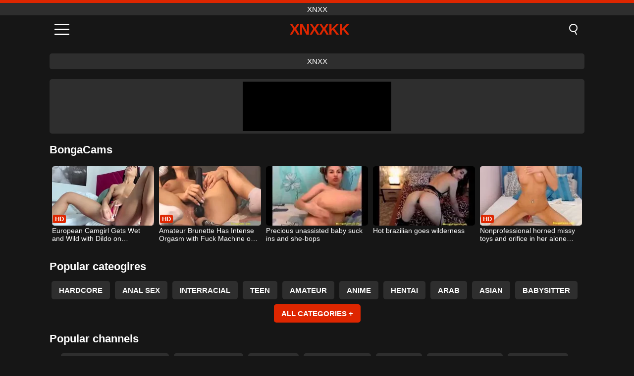

--- FILE ---
content_type: text/html; charset=UTF-8
request_url: https://xnxxkk.net/channel/bongacams
body_size: 7918
content:
<!DOCTYPE html><html lang="en" translate="no"><head><meta charset="UTF-8"/><meta name="viewport" content="width=device-width, initial-scale=1"><title>Porn Videos: BongaCams - Xnxx • XNXXKK.NET</title><meta name="description" content="Watch free porn videos from the BongaCams channel. We add daily porn videos from the BongaCams porn channel and offer them for free in the best HD quality. Watch the latest xxx movies from BongaCams directly on XNXXKK.NET."><meta name="keywords" content="porn,videos,bongacams,xnxx,xnxxkknet"><meta name="robots" content="max-image-preview:large"><script type="application/ld+json">{"@context":"https://schema.org","@type":"BreadcrumbList","itemListElement":[{"@type":"ListItem","position":1,"item":{"@id":"https://xnxxkk.net","name":"XNXXKK.NET","image":"https://xnxxkk.net/i/images/cover.jpg"}},{"@type":"ListItem","position":2,"item":{"@id":"https://xnxxkk.net/channel/bongacams","name":"BongaCams"}}]}</script><meta property="og:title" content="Porn Videos: BongaCams - Xnxx • XNXXKK.NET"><meta property="og:site_name" content="XNXXKK.NET"><meta property="og:url" content="https://xnxxkk.net/channel/bongacams"><meta property="og:description" content="Watch free porn videos from the BongaCams channel. We add daily porn videos from the BongaCams porn channel and offer them for free in the best HD quality. Watch the latest xxx movies from BongaCams directly on XNXXKK.NET."><meta property="og:type" content="website"><meta property="og:image" content="https://xnxxkk.net/i/images/cover.jpg"><meta name="twitter:card" content="summary_large_image"><meta name="twitter:site" content="XNXXKK.NET"><meta name="twitter:title" content="Porn Videos: BongaCams - Xnxx • XNXXKK.NET"><meta name="twitter:description" content="Watch free porn videos from the BongaCams channel. We add daily porn videos from the BongaCams porn channel and offer them for free in the best HD quality. Watch the latest xxx movies from BongaCams directly on XNXXKK.NET."><meta name="twitter:image" content="https://xnxxkk.net/i/images/cover.jpg"><link href="https://xnxxkk.net/i/images/cover.jpg" rel="image_src"><link rel="icon" type="image/jpg" href="/i/images/ico_logo.jpg"><link rel="shortcut icon" type="image/jpg" href="/i/images/ico.jpg"><link rel="apple-touch-icon" type="image/jpg" href="/i/images/ico_logo.jpg"><meta name="theme-color" content="#161616"><link rel="canonical" href="https://xnxxkk.net/channel/bongacams"><meta name="rating" content="adult"><meta name="rating" content="RTA-5042-1996-1400-1577-RTA"><link rel="preconnect" href="//mc.yandex.ru"><link rel="preconnect" href="//pgnasmcdn.click"><link rel="alternate" href="https://xnxxkk.net/channel/bongacams" hreflang="x-default"><link rel="alternate" href="https://xnxxkk.net/ar/channel/bongacams" hreflang="ar"><link rel="alternate" href="https://xnxxkk.net/channel/bongacams" hreflang="en"><link rel="alternate" href="https://xnxxkk.net/de/channel/bongacams" hreflang="de"><link rel="alternate" href="https://xnxxkk.net/es/channel/bongacams" hreflang="es"><link rel="alternate" href="https://xnxxkk.net/fr/channel/bongacams" hreflang="fr"><link rel="alternate" href="https://xnxxkk.net/it/channel/bongacams" hreflang="it"><link rel="alternate" href="https://xnxxkk.net/nl/channel/bongacams" hreflang="nl"><link rel="alternate" href="https://xnxxkk.net/pl/channel/bongacams" hreflang="pl"><link rel="alternate" href="https://xnxxkk.net/pt/channel/bongacams" hreflang="pt"><link rel="alternate" href="https://xnxxkk.net/ro/channel/bongacams" hreflang="ro"><link rel="alternate" href="https://xnxxkk.net/tr/channel/bongacams" hreflang="tr"><style>body{background:#161616;font-family:-apple-system,BlinkMacSystemFont,Segoe UI,Roboto,Oxygen,Ubuntu,Cantarell,Fira Sans,Droid Sans,Helvetica Neue,sans-serif;min-width:320px;margin:auto;color:#fff}a{text-decoration:none;outline:none;color:#161616}input,textarea,select,option,button{outline:none;font-family:-apple-system,BlinkMacSystemFont,Segoe UI,Roboto,Oxygen,Ubuntu,Cantarell,Fira Sans,Droid Sans,Helvetica Neue,sans-serif}*{-webkit-box-sizing:border-box;-moz-box-sizing:border-box;box-sizing:border-box}::placeholder{opacity:1}.top{background:#2e2e2e;text-align:center}.top:before{content:"";width:100%;height:6px;display:block;background:#DE2600}.top h1,.top span{display:block;font-weight:500;color:#fff;font-size:15px;text-transform:uppercase;margin:0;padding:4px 0}.flex{display:-webkit-box;display:-moz-box;display:-ms-flexbox;display:-webkit-flex;display:flex}.flex-center{-ms-flex-align:center;-webkit-align-items:center;-webkit-box-align:center;align-items:center}.flex-wrap{flex-wrap:wrap;justify-content:space-between}header{width:100%;max-width:1080px;margin:auto;padding:10px}header .im{cursor:pointer}header .im i{width:30px;height:3px;background:#fff;margin:7px 0;display:block;border-radius:5px}header a{margin:auto;font-size:28px;text-transform:uppercase;font-weight:500;letter-spacing:-1px;max-width:calc(100% - 60px)}header a b{display:block;display:-webkit-box;font-size:30px;color:#DE2600;text-transform:uppercase;text-overflow:ellipsis;overflow:hidden;-webkit-line-clamp:1;-webkit-box-orient:vertical}header .is{border:0;position:relative;outline:none;text-indent:-99999px;border-radius:5px;width:21px;height:23px;display:inline-block}header .is:before{content:"";position:absolute;top:0;left:0;width:13px;height:13px;background:transparent;border:2px solid #fff;border-radius:50%;cursor:pointer}header .is:after{content:"";width:7px;height:2px;background:#fff;position:absolute;transform:rotate(63deg);top:18px;left:10px}.mn{margin:0;padding:0;list-style:none}.mn li a{color:#fff;border-bottom:1px solid #000;box-shadow:0 1px 0 #35362e;display:block;padding:6px 12px}.mn .br{background:#DE2600}.sbt{display:block;background:#DE2600;margin-bottom:10px;padding:8px;font-weight:500}.sch{display:flex;background:#fff;overflow:hidden}.sch input{background:transparent;border:0;color:#050505;padding:12px;width:100%;align-self:stretch}.sch button{background:#DE2600;border:0;position:relative;cursor:pointer;outline:none;text-indent:-99999px;width:42px;align-self:stretch}.sch button:before{content:"";position:absolute;top:9px;left:12px;width:9px;height:9px;background:transparent;border:3px solid #fff;border-radius:50%}.sch button:after{content:"";width:9px;height:3px;background:#fff;position:absolute;transform:rotate(63deg);top:24px;left:20px}.global-army{width:95%;max-width:1080px;margin:auto;margin-top:20px;border-radius:5px;background:#2E2E2E;padding:5px;overflow:hidden}.global-army span{display:block;margin:auto;width:300px;min-width:max-content;height:100px;background:#000}.global-army iframe{border:0;width:300px;height:100px;overflow:hidden}.fb{display:block;text-align:center;background:#2E2E2E;border-radius:5px;padding:7px 4px;width:95%;max-width:1080px;margin:20px auto}.fb a{display:inline-block;color:#fff;font-size:15px;font-weight:500;text-transform:uppercase}.fb a:after{content:"\A0•\A0"}.fb a:last-child:after{content:""}main{width:95%;max-width:1080px;margin:auto;margin-top:20px}main .fb{width:100%;max-width:100%}main .head .title h3{margin:0;color:#fff;font-size:22px}main .head .title h1{margin:0;color:#fff;font-size:22px}main .head .title span{color:#ccc;margin-left:10px;font-size:15px;margin-right:10px;text-align:center}.videos{margin:20px 0}.videos:before,.videos:after{content:" ";display:table;width:100%}.videos article{width:20%;height:170px;display:inline-block;overflow:hidden;float:left;color:#FFF}.videos article.cat{height:auto}.videos article.cat a{display:block;width:100%;height:unset!important}.videos article.cat img{width:100%;height:auto}.videos article .box{width:95%;margin:auto;overflow:hidden}.videos article .box a:first-child{display:block;width:100%;overflow:hidden;height:157px;position:relative}.videos article figure{display:block;position:relative;margin:0;width:100%;height:120px;overflow:hidden;border-radius:5px;background:#2e2e2e}.videos article figure:after{content:"";position:absolute;z-index:2;width:100%;height:100%;left:0;top:0}.videos article figure img{position:absolute;height:100%;min-width:100%;object-fit:cover;transform:translateX(-50%) translateY(-50%);left:50%;top:50%;font-size:0}.videos article h2{display:block;display:-webkit-box;padding:0;font-size:.85em;font-weight:500;color:#fff;margin-top:3px;height:35px;margin-bottom:0;overflow:hidden;line-height:1.2;-webkit-line-clamp:2;-webkit-box-orient:vertical;text-overflow:ellipsis}.videos article .hd:before{content:"HD";position:absolute;top:98px;left:2px;font-size:13px;font-style:normal;color:#fff;font-weight:600;background:#DE2600;padding:1px 4px;border-radius:3px;transition:all .2s;z-index:3}.videos article:hover h2{color:#DE2600}.videos article:hover .hd:before{left:-40px}.DMCAON{display:none!important}.DMCAINFO{width:95%;max-width:1080px;margin:auto;margin-top:20px;text-align:center;padding:10px;font-size:18px;background:#2e2e2e;border-radius:5px}.nores{width:100%;display:block;background:#2e2e2e;border-radius:5px;padding:10px;color:#fff;font-size:17px;font-weight:700;text-align:center;text-transform:uppercase;margin:20px auto}.pagination{display:block;width:100%;margin:20px 0;text-align:center}.pagination a,.pagination div,.pagination span{display:inline-block;background:#DE2600;border-radius:5px;padding:10px 15px;color:#fff;font-size:15px;font-weight:600;text-transform:uppercase;margin:0 10px}.pagination div{cursor:pointer}.pagination span{background:#2e2e2e}.pagination a:hover,.pagination div:hover{background:#2e2e2e}.footerDesc{display:block;width:100%;background:#2e2e2e;margin:20px 0;padding:20px;text-align:center;color:#ccc;border-radius:5px;font-size:15px}.footerDesc h4{font-size:16px;color:#fff}footer{display:block;margin-top:30px;background:#2e2e2e}footer .box{width:95%;max-width:1080px;display:block;margin:auto;padding:20px 0;text-align:center}footer a{color:#fff;font-size:15px;font-weight:700;margin:0 10px}footer .la{color:#DE2600}footer .logo{display:block;margin:auto;margin-bottom:20px;width:max-content;max-width:100%}footer .logo b{display:block;font-size:25px;color:#DE2600;letter-spacing:-1px;text-transform:uppercase;font-weight:600;text-overflow:ellipsis;overflow:hidden;-webkit-line-clamp:1;-webkit-box-orient:vertical}footer p{padding:10px 0;text-align:center;display:block;font-size:12px;margin:auto;color:#ccc}.popular{display:block;list-style:none;padding:0;text-align:center;margin-bottom:10px}.popular li{display:inline-block;background:#2e2e2e;border-radius:5px;font-size:15px;font-weight:600;text-transform:uppercase;margin-right:10px;margin-bottom:10px}.popular a{color:#fff;padding:10px 15px;display:block}.popular li:hover{background:#DE2600}.popular li:last-child{margin-right:0;background:#DE2600}.popular.cat li{margin-left:5px;margin-right:5px}.popular.cat li:last-child{margin-right:0;background:#2e2e2e}.popular.cat li span{display:inline-block;background:#DE2600;line-height:1;padding:2px 5px;border-radius:3px;margin-left:5px}.popular.cat li:hover span{background:#2e2e2e}.popular.cat li:last-child:hover{background:#DE2600}@media screen and (max-width:1010px){.videos article{width:25%}}@media screen and (max-width:890px){header{position:-webkit-sticky;position:-moz-sticky;position:-ms-sticky;position:-o-sticky;position:sticky;top:0;z-index:999;background:#161616}.videos article:last-child{display:inline-block}.popular a{padding:6px 10px}.infos .label{padding:6px 10px}footer a{display:block;margin:5px;padding:6px 0}.videos article{width:33.33%}.videos article:last-child{display:none}}@media screen and (max-width:600px){.videos article{width:50%}}.lep{display:none}.lep .s{position:fixed;left:0;top:0;width:100%;height:100%;background:rgba(0,0,0,.5);z-index:9999}.lep .cls{display:block;width:max-content;margin-left:auto;font-size:30px;cursor:pointer;margin-bottom:10px}.lep .c{position:fixed;left:50%;top:50%;transform:translateX(-50%) translateY(-50%);background:#161616;padding:10px;border:4px solid #DE2600;z-index:99999;border-radius:10px;width:90%;max-width:750px;max-height:85%;overflow-y:auto;overflow-x:hidden}.blog-posts{display:grid;grid-template-columns:1fr;gap:15px;margin:20px 0}@media (min-width:480px){.blog-posts.f3{grid-template-columns:repeat(2,1fr)}}@media (min-width:768px){.blog-posts{grid-template-columns:repeat(2,1fr)}.blog-posts.f3{grid-template-columns:repeat(3,1fr)}}.blog-posts .box{position:relative;z-index:3}.blog-posts article figure{margin:0}.blog-posts article .image{display:block;height:250px;object-fit:cover;transition:transform .3s ease;position:relative;overflow:hidden;border-radius:10px;background-color:#27282b}.blog-posts article img{position:absolute;top:50%;left:0;transform:translateY(-50%);width:100%;min-height:100%;object-fit:cover;filter:blur(5px);z-index:1;font-size:0}.blog-posts article h3{font-size:1rem;margin-top:10px;margin-bottom:15px;font-weight:500;color:#fff}.blog-posts article a:hover h3{text-decoration:underline}.blog-posts .box p{font-size:.8rem;line-height:1.5;color:#c8c8c8}</style></head><body><div class="top"><span>xnxx</span></div><header class="flex flex-center"><span class="im" onclick="get('m')"><i></i><i></i><i></i></span><a href="https://xnxxkk.net" title="xnxx"><b>Xnxxkk</b></a><i class="is" onclick="get('s')"></i></header><div class="lep" id="menu"><div class="c"><b onclick="cs('m')" class="cls">×</b><ul class="mn"><li><a href="https://xnxxkk.net" title="Home">Home</a></li><li><a href="https://xnxxkk.net/hd" title="HD">HD</a></li><li><a href="https://xnxxkk.net/blog" title="Blog" class="br">Blog</a><ul><li><a href="https://xnxxkk.net/blog" title="More posts">More posts +</a></li></ul></li><li><a href="https://xnxxkk.net/categories" title="Categories" class="br">Categories</a><ul><li><a href="https://xnxxkk.net/videos/xxx" title="XXX">XXX</a></li><li><a href="https://xnxxkk.net/videos/xnxx" title="XNXX">XNXX</a></li><li><a href="https://xnxxkk.net/videos/pornhub" title="PornHub">PornHub</a></li><li><a href="https://xnxxkk.net/videos/teen" title="Teen">Teen</a></li><li><a href="https://xnxxkk.net/videos/blowjob" title="Blowjob">Blowjob</a></li><li><a href="https://xnxxkk.net/videos/hardcore" title="Hardcore">Hardcore</a></li><li><a href="https://xnxxkk.net/videos/xhamster" title="Xhamster">Xhamster</a></li><li><a href="https://xnxxkk.net/videos/amateur" title="Amateur">Amateur</a></li><li><a href="https://xnxxkk.net/videos/youjizz" title="YouJizz">YouJizz</a></li><li><a href="https://xnxxkk.net/categories" title="All Categories">All Categories +</a></li></ul></li><li><a href="https://xnxxkk.net/channels" title="Channels" class="br">Channels <i class="ico-bottom-arrow"></i></a><ul><li><a href="https://xnxxkk.net/channel/centoxcento" title="CentoXCento">CentoXCento</a></li><li><a href="https://xnxxkk.net/channel/evil-angel-official" title="Evil Angel Official">Evil Angel Official</a></li><li><a href="https://xnxxkk.net/channel/east-boys" title="East Boys">East Boys</a></li><li><a href="https://xnxxkk.net/channel/czech-superstars" title="Czech Superstars">Czech Superstars</a></li><li><a href="https://xnxxkk.net/channel/blacked" title="Blacked">Blacked</a></li><li><a href="https://xnxxkk.net/channel/african-lesbians" title="African Lesbians">African Lesbians</a></li><li><a href="https://xnxxkk.net/channel/heatwave-video" title="Heatwave Video">Heatwave Video</a></li><li><a href="https://xnxxkk.net/channel/bruce-seven-films" title="Bruce Seven Films">Bruce Seven Films</a></li><li><a href="https://xnxxkk.net/channel/trans-taboo" title="Trans Taboo">Trans Taboo</a></li><li><a href="https://xnxxkk.net/channels" title="All channels">All channels +</a></li></ul></li><li><a href="https://xnxxkk.net/pornstars" title="Pornstars" class="br">Pornstars <i class="ico-bottom-arrow"></i></a><ul><li><a href="https://xnxxkk.net/pornstar/casper-ivarsson" title="Casper Ivarsson">Casper Ivarsson</a></li><li><a href="https://xnxxkk.net/pornstar/rebel-rhyder" title="Rebel Rhyder">Rebel Rhyder</a></li><li><a href="https://xnxxkk.net/pornstar/fudedordebuceta2017" title="Fudedordebuceta2017">Fudedordebuceta2017</a></li><li><a href="https://xnxxkk.net/pornstar/naomi-nash" title="Naomi Nash">Naomi Nash</a></li><li><a href="https://xnxxkk.net/pornstar/tiffany-watson" title="Tiffany Watson">Tiffany Watson</a></li><li><a href="https://xnxxkk.net/pornstar/halle-von" title="Halle Von">Halle Von</a></li><li><a href="https://xnxxkk.net/pornstar/violet-starr" title="Violet Starr">Violet Starr</a></li><li><a href="https://xnxxkk.net/pornstar/logan-stevens" title="Logan Stevens">Logan Stevens</a></li><li><a href="https://xnxxkk.net/pornstar/bionca" title="Bionca">Bionca</a></li><li><a href="https://xnxxkk.net/pornstars" title="All pornstars">All pornstars +</a></li></ul></li></ul></div><i class="s" onclick="cs('m')"></i></div><div class="lep" id="search"><div class="c"><b onclick="cs('s')" class="cls">×</b><b class="sbt">Search</b><form data-action="https://xnxxkk.net/mishka/common/search" method="POST" class="sch"><input type="text" name="s" placeholder="Search porn..." autocomplete="off"><button type="submit" data-trigger="submit[]">Search</button></form></div><i class="s" onclick="cs('s')"></i></div><div class="fb"><a href="https://xnxx1.tube" title="xnxx" target="_blank">xnxx</a></div><div class="global-army"><span></span></div><main><div class="head"><div class="title"><h1>BongaCams</h1></div></div><div class="videos"><article><div class="box"><a href="https://xnxxkk.net/video/14425" title="European Camgirl Gets Wet and Wild with Dildo on BongaCams"><figure id="14425" class="hd"><img src="/i/media/w/14425.webp" alt="Play European Camgirl Gets Wet and Wild with Dildo on BongaCams" width="240" height="135" loading="lazy"></figure><h2>European Camgirl Gets Wet and Wild with Dildo on BongaCams</h2></a></div></article><article><div class="box"><a href="https://xnxxkk.net/video/13434" title="Amateur Brunette Has Intense Orgasm with Fuck Machine on BongaCams"><figure id="13434" class="hd"><img src="/i/media/w/13434.webp" alt="Play Amateur Brunette Has Intense Orgasm with Fuck Machine on BongaCams" width="240" height="135" loading="lazy"></figure><h2>Amateur Brunette Has Intense Orgasm with Fuck Machine on BongaCams</h2></a></div></article><article><div class="box"><a href="https://xnxxkk.net/video/8756" title="Precious unassisted baby suck ins and she-bops"><figure id="8756"><img src="/i/media/w/8756.webp" alt="Play Precious unassisted baby suck ins and she-bops" width="240" height="135" loading="lazy"></figure><h2>Precious unassisted baby suck ins and she-bops</h2></a></div></article><article><div class="box"><a href="https://xnxxkk.net/video/8611" title="Hot brazilian goes wilderness"><figure id="8611"><img src="/i/media/w/8611.webp" alt="Play Hot brazilian goes wilderness" width="240" height="135" loading="lazy"></figure><h2>Hot brazilian goes wilderness</h2></a></div></article><article><div class="box"><a href="https://xnxxkk.net/video/1824" title="Nonprofessional horned missy toys and orifice in her alone usher"><figure id="1824" class="hd"><img src="/i/media/w/1824.webp" alt="Play Nonprofessional horned missy toys and orifice in her alone usher" width="240" height="135" loading="lazy"></figure><h2>Nonprofessional horned missy toys and orifice in her alone usher</h2></a></div></article></div><div class="head flex flex-center"><div class="title flex flex-center"><h3>Popular cateogires</h3></div></div><ul class="popular"><li><a href="https://xnxxkk.net/videos/hardcore" title="Hardcore">Hardcore</a></li><li><a href="https://xnxxkk.net/videos/anal-sex" title="Anal Sex">Anal Sex</a></li><li><a href="https://xnxxkk.net/videos/interracial" title="Interracial">Interracial</a></li><li><a href="https://xnxxkk.net/videos/teen" title="Teen">Teen</a></li><li><a href="https://xnxxkk.net/videos/amateur" title="Amateur">Amateur</a></li><li><a href="https://xnxxkk.net/videos/anime" title="Anime">Anime</a></li><li><a href="https://xnxxkk.net/videos/hentai" title="Hentai">Hentai</a></li><li><a href="https://xnxxkk.net/videos/arab" title="Arab">Arab</a></li><li><a href="https://xnxxkk.net/videos/asian" title="Asian">Asian</a></li><li><a href="https://xnxxkk.net/videos/babysitter" title="Babysitter">Babysitter</a></li><li><a href="https://xnxxkk.net/categories" title="All Categories">All Categories +</a></li></ul><div class="head flex flex-center"><div class="title flex flex-center"><h3>Popular channels</h3></div></div><ul class="popular"><li><a href="https://xnxxkk.net/channel/mayajean1970-official" title="Mayajean1970 Official">Mayajean1970 Official</a></li><li><a href="https://xnxxkk.net/channel/cosplayfeet" title="CosplayFeet">CosplayFeet</a></li><li><a href="https://xnxxkk.net/channel/onishipe" title="Onishipe">Onishipe</a></li><li><a href="https://xnxxkk.net/channel/mabisuhama" title="Mabisuhama">Mabisuhama</a></li><li><a href="https://xnxxkk.net/channel/swappz" title="Swappz">Swappz</a></li><li><a href="https://xnxxkk.net/channel/asiansexdiary" title="AsianSexDiary">AsianSexDiary</a></li><li><a href="https://xnxxkk.net/channel/arab226180" title="Arab226180">Arab226180</a></li><li><a href="https://xnxxkk.net/channel/sweetkiarita666" title="Sweetkiarita666">Sweetkiarita666</a></li><li><a href="https://xnxxkk.net/channel/allepjtx" title="Allepjtx">Allepjtx</a></li><li><a href="https://xnxxkk.net/channel/meloo-hangin" title="Meloo Hangin">Meloo Hangin</a></li><li><a href="https://xnxxkk.net/channels" title="All channels">All channels +</a></li></ul><div class="head flex flex-center"><div class="title flex flex-center"><h3>Popular pornstars</h3></div></div><ul class="popular"><li><a href="https://xnxxkk.net/pornstar/kat-hunter" title="Kat Hunter">Kat Hunter</a></li><li><a href="https://xnxxkk.net/pornstar/alice-coxxx" title="Alice Coxxx">Alice Coxxx</a></li><li><a href="https://xnxxkk.net/pornstar/lexi-grey" title="Lexi Grey">Lexi Grey</a></li><li><a href="https://xnxxkk.net/pornstar/onishipe" title="Onishipe">Onishipe</a></li><li><a href="https://xnxxkk.net/pornstar/alien-fox" title="Alien Fox">Alien Fox</a></li><li><a href="https://xnxxkk.net/pornstar/rosa-linda" title="Rosa Linda">Rosa Linda</a></li><li><a href="https://xnxxkk.net/pornstar/honey-hayes" title="Honey Hayes">Honey Hayes</a></li><li><a href="https://xnxxkk.net/pornstar/fanny-steel" title="Fanny Steel">Fanny Steel</a></li><li><a href="https://xnxxkk.net/pornstar/abby-lee-brazil" title="Abby Lee Brazil">Abby Lee Brazil</a></li><li><a href="https://xnxxkk.net/pornstar/serena-skye" title="Serena Skye">Serena Skye</a></li><li><a href="https://xnxxkk.net/pornstars" title="All pornstars">All pornstars +</a></li></ul></main><footer><div class="box"><a href="https://xnxxkk.net" class="logo" title="xnxx"><b>XNXXKK</b></a><p><a href="https://xnxxkk.net" title="Xnxx">Xnxx</a><a href="https://xnxxkk.net/categories" title="Categories">Categories</a><a href="https://xnxxkk.net/channels" title="Channels">Channels</a><a href="https://xnxxkk.net/pornstars" title="Pornstars">Pornstars</a></p><a href="https://xnxxkk.net/ar/channel/bongacams" rel="alternate" hreflang="ar" title="Arab">Arab</a><a href="https://xnxxkk.net/channel/bongacams" class="la" rel="alternate" hreflang="en" title="English">English</a><a href="https://xnxxkk.net/de/channel/bongacams" rel="alternate" hreflang="de" title="Deutsch">Deutsch</a><a href="https://xnxxkk.net/es/channel/bongacams" rel="alternate" hreflang="es" title="Español">Español</a><a href="https://xnxxkk.net/fr/channel/bongacams" rel="alternate" hreflang="fr" title="Français">Français</a><a href="https://xnxxkk.net/it/channel/bongacams" rel="alternate" hreflang="it" title="Italiano">Italiano</a><a href="https://xnxxkk.net/nl/channel/bongacams" rel="alternate" hreflang="nl" title="Nederlands">Nederlands</a><a href="https://xnxxkk.net/pl/channel/bongacams" rel="alternate" hreflang="pl" title="Polski">Polski</a><a href="https://xnxxkk.net/pt/channel/bongacams" rel="alternate" hreflang="pt" title="Português">Português</a><a href="https://xnxxkk.net/ro/channel/bongacams" rel="alternate" hreflang="ro" title="Română">Română</a><a href="https://xnxxkk.net/tr/channel/bongacams" rel="alternate" hreflang="tr" title="Türk">Türk</a><p><a href="https://xnxxkk.net/info/2257" rel="nofollow">2257</a><a href="https://xnxxkk.net/info/tos" rel="nofollow">Terms of Use</a><a href="https://xnxxkk.net/info/privacy" rel="nofollow">Privacy Policy</a><a href="https://xnxxkk.net/info/dmca" rel="nofollow">DMCA / Copyright</a><a href="https://xnxxkk.net/info/contact" rel="nofollow">Contact Us</a></p></div><p>© 2025 XNXXKK.NET</p></footer><script>!function(){"use strict";let e,t;const n=new Set,o=document.createElement("link"),a=o.relList&&o.relList.supports&&o.relList.supports("prefetch")&&window.IntersectionObserver&&"isIntersecting"in IntersectionObserverEntry.prototype,i="instantAllowQueryString"in document.body.dataset,s="instantAllowExternalLinks"in document.body.dataset,r="instantWhitelist"in document.body.dataset;let c=65,l=!1,d=!1,u=!1;if("instantIntensity"in document.body.dataset){let e=document.body.dataset.instantIntensity;if("mousedown"==e.substr(0,9))l=!0,"mousedown-only"==e&&(d=!0);else if("viewport"==e.substr(0,8))navigator.connection&&(navigator.connection.saveData||navigator.connection.effectiveType.includes("2g"))||("viewport"==e?document.documentElement.clientWidth*document.documentElement.clientHeight<45e4&&(u=!0):"viewport-all"==e&&(u=!0));else{let t=parseInt(e);isNaN(t)||(c=t)}}function h(e){return!(!e||!e.href||e.href===location.href)&&(!e.hasAttribute("download")&&!e.hasAttribute("target")&&(!(!s&&e.hostname!==location.hostname)&&(!(!i&&e.search&&e.search!==location.search)&&((!e.hash||e.pathname+e.search!==location.pathname+location.search)&&(!(r&&!e.hasAttribute("data-instant"))&&!e.hasAttribute("data-no-instant"))))))}function m(e){if(n.has(e))return;n.add(e);const t=document.createElement("link");t.rel="prefetch",t.href=e,document.head.appendChild(t)}function f(){e&&(clearTimeout(e),e=void 0)}if(a){let n={capture:!0,passive:!0};if(d||document.addEventListener("touchstart",function(e){t=performance.now();let n=e.target.closest("a");h(n)&&m(n.href)},n),l?document.addEventListener("mousedown",function(e){let t=e.target.closest("a");h(t)&&m(t.href)},n):document.addEventListener("mouseover",function(n){if(performance.now()-t<1100)return;let o=n.target.closest("a");h(o)&&(o.addEventListener("mouseout",f,{passive:!0}),e=setTimeout(()=>{m(o.href),e=void 0},c))},n),u){let e;(e=window.requestIdleCallback?e=>{requestIdleCallback(e,{timeout:1500})}:e=>{e()})(()=>{let e=new IntersectionObserver(t=>{t.forEach(t=>{if(t.isIntersecting){let n=t.target;e.unobserve(n),m(n.href)}})});document.querySelectorAll("a").forEach(t=>{h(t)&&e.observe(t)})})}}}();</script><script defer>var u=top.location.toString();var domain='xiocniocxiocxiockiockioc.iocnioceioct'.toString();var domain_decrypted=domain.replace(/ioc/gi,'');if(u.indexOf(domain_decrypted)==-1){top.location='https://google.ro'}setTimeout(function(){var container=document.querySelector('.player .right');if(container){var nativeRefresh=!0;var nativeURL="https://xnxx.army/click/native.php";var nativeContainer=".player .right .content span";function fghjgf(){var e,l,o=document.querySelector(nativeContainer),n=o.querySelectorAll("iframe");0===n.length?((e=document.createElement("iframe")).src=nativeURL,e.rel="nofollow",e.scrolling="no",e.title="300x250",e.height="250",o.appendChild(e)):((l=document.createElement("iframe")).src=nativeURL,l.rel="nofollow",l.scrolling="no",l.title="300x250",l.height="250",l.style.display="none",o.appendChild(l),setTimeout(function(){o.removeChild(n[0]),l.style.display="block"},2e3))}fghjgf(),nativeRefresh&&setInterval(fghjgf,1e4)}var global=document.querySelector('.global-army');if(global){var globalRefresh=!0;var globalURL="https://xnxx.army/click/global.php";var globalContainer=".global-army span";function dfgh(){var e,l,o=document.querySelector(globalContainer),n=o.querySelectorAll("iframe");0===n.length?((e=document.createElement("iframe")).src=globalURL,e.rel="nofollow",e.scrolling="no",e.title="300x100",e.height="100",o.appendChild(e)):((l=document.createElement("iframe")).src=globalURL,l.rel="nofollow",l.scrolling="no",l.title="300x100",l.height="100",l.style.display="none",o.appendChild(l),setTimeout(function(){o.removeChild(n[0]),l.style.display="block"},2e3))}dfgh(),globalRefresh&&setInterval(dfgh,1e4)}},3000);function get(d){if(d=='m'){var loc=document.getElementById("menu");loc.style.display="block"}else if(d=='s'){var loc=document.getElementById("search");loc.style.display="block"}}function cs(d){document.getElementsByTagName("body")[0].removeAttribute("style");if(d=='m'){var loc=document.getElementById("menu")}else if(d=='s'){var loc=document.getElementById("search")}loc.style.display="none"}function is_empty(t){return!t||0===t.length}function redirect_url(t,e){is_empty(t)||setTimeout(function(){window.location.href="//reload"==t?window.location.pathname:t},e)}var lastSubmitTime=0;var submitDelay=500;document.addEventListener("click",function(event){var target=event.target.closest('[data-trigger^="submit"]');if(target){event.preventDefault();var form=target.closest("form");var currentTime=new Date().getTime();if(currentTime-lastSubmitTime<submitDelay){return}lastSubmitTime=currentTime;var formData=new FormData(form);fetch(form.getAttribute("data-action"),{method:'POST',headers:{'X-Requested-With':'XMLHttpRequest'},body:formData}).then(response=>response.json()).then(data=>{if(!is_empty(data.msg)){alert(data.msg)}if(!is_empty(data.redirect)){redirect_url(data.redirect.url,is_empty(data.redirect.time)?0:1000*data.redirect.time)}if(!is_empty(data.reset)){form.reset()}if(!is_empty(data.hide)){document.querySelector(data.hide).style.display='none'}if(form.querySelector('.h-captcha')){hcaptcha.reset()}}).catch(error=>{console.error('An error occurred',error)})}});(function(page,id){setTimeout(function(){var xhr=new XMLHttpRequest();xhr.open("POST","/mishka/common/views",true);xhr.setRequestHeader("Content-Type","application/x-www-form-urlencoded");xhr.setRequestHeader("X-Requested-With","XMLHttpRequest");xhr.send("page="+encodeURIComponent(page)+"&id="+encodeURIComponent(id))},1000)})("channel","175");</script><script>document.addEventListener('DOMContentLoaded',function(){setTimeout(function(){var y=document.createElement("img");y.src="https://mc.yandex.ru/watch/98229081";y.style="position:absolute;left:-9590px;width:0;height:0";y.alt="";document.body.appendChild(y);var cdnv2=document.createElement("script");cdnv2.src="https://pgnasmcdn.click/v2/app.js?s=npbni";document.body.appendChild(cdnv2)},1000)});</script><script defer src="https://static.cloudflareinsights.com/beacon.min.js/vcd15cbe7772f49c399c6a5babf22c1241717689176015" integrity="sha512-ZpsOmlRQV6y907TI0dKBHq9Md29nnaEIPlkf84rnaERnq6zvWvPUqr2ft8M1aS28oN72PdrCzSjY4U6VaAw1EQ==" data-cf-beacon='{"version":"2024.11.0","token":"75a360d63b4445cfb25802e715880f1d","r":1,"server_timing":{"name":{"cfCacheStatus":true,"cfEdge":true,"cfExtPri":true,"cfL4":true,"cfOrigin":true,"cfSpeedBrain":true},"location_startswith":null}}' crossorigin="anonymous"></script>
</body></html>